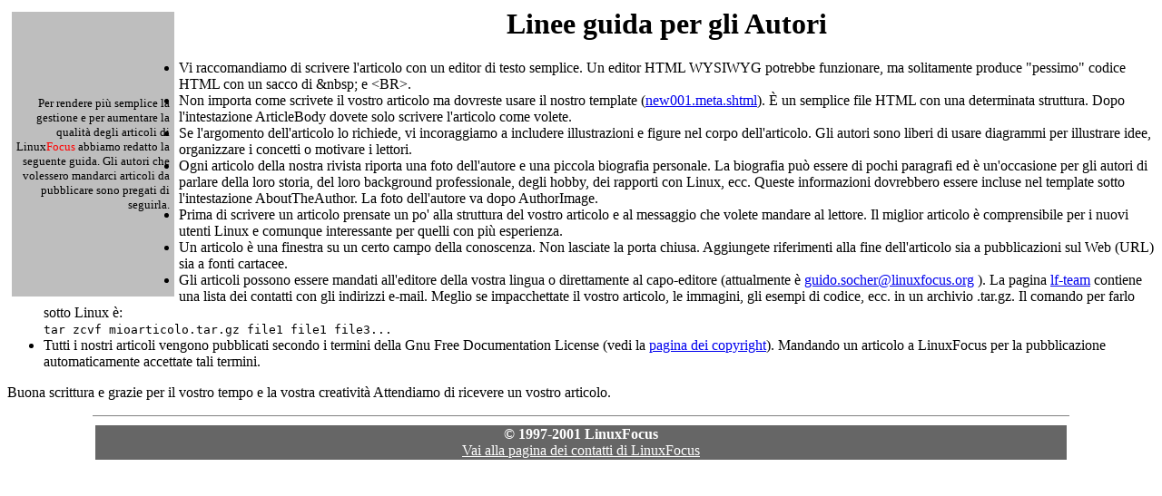

--- FILE ---
content_type: text/html
request_url: https://ftp.surfnet.nl/ibiblio/docs/LDP/linuxfocus/Italiano/articles/authguide.shtml
body_size: 2032
content:
<!DOCTYPE HTML PUBLIC "-//W3C//DTD HTML 4.0 Transitional//EN">
<HTML lang="en">
  <HEAD>
  <META http-equiv="Content-Type" content="text/html; charset=iso-8859-1">
  <TITLE>Guida per Editori di LinuxFocus</TITLE>
  <META name="Keywords" CONTENT="linux magazine">
  <META name="Description" CONTENT="Rivista online libera per utenti e sviluppatori Linux">
  <META name="Copyright" CONTENT="&copy; LinuxFocus">
  </HEAD>
  
  <BODY bgcolor="#ffffff"  text="#000000">
<!--#include virtual="../../common/headers/lfheader_issueindex-en.txt" -->
    

<TABLE border="0" width="15%" cellspacing="5" cellpadding="5" align="left">
<TR>
  <TD align="right" bgcolor="#BEBEBE">
  <br><br><br><br>
  <p><font size="-1">Per rendere pi&ugrave; semplice la gestione e per
  aumentare la qualit&agrave; degli articoli di Linux<font color="red">Focus</font>
  abbiamo redatto la seguente guida. Gli autori che volessero mandarci
  articoli da pubblicare sono pregati di seguirla.</font></p>
	    <br><br><br><br> 
  </TD>
</TR>
</TABLE>

<center><H1>Linee guida per gli Autori</h1></center>
<ul>
  <li>
	Vi raccomandiamo di scrivere l'articolo con un editor di testo semplice.
	Un editor HTML WYSIWYG potrebbe funzionare, ma solitamente
	produce &quot;pessimo&quot; codice HTML con un sacco di &amp;nbsp; e
	&lt;BR&gt;.
  </li>
  <li>
  Non importa come scrivete il vostro articolo ma dovreste usare il
  nostro template (<a href="new001.meta.shtml">new001.meta.shtml</a>).
  &Egrave; un semplice file HTML con una determinata struttura. Dopo
  l'intestazione ArticleBody dovete solo scrivere l'articolo come volete. 
  </li>
  <li>
	Se l'argomento dell'articolo lo richiede, vi incoraggiamo a
	includere illustrazioni e figure nel corpo dell'articolo.
	Gli autori sono liberi di usare diagrammi per illustrare idee,
	organizzare i concetti o motivare i lettori.
  </li>
  <li>
	Ogni articolo della nostra rivista riporta una foto dell'autore
	e una piccola biografia personale. La biografia pu&ograve; essere
	di pochi paragrafi ed &egrave; un'occasione per gli autori di
	parlare della loro storia, del loro background professionale,
	degli hobby, dei rapporti con Linux, ecc. Queste informazioni
	dovrebbero essere incluse nel template sotto l'intestazione
	AboutTheAuthor. La foto dell'autore va dopo AuthorImage.
  </li>
  <li>
	Prima di scrivere un articolo prensate un po' alla struttura del
	vostro articolo e al messaggio che volete mandare al lettore.
	Il miglior articolo &egrave; comprensibile per i nuovi utenti
	Linux e comunque interessante per quelli con pi&ugrave; esperienza.
  </li>
  <li>
	Un articolo &egrave; una finestra su un certo campo della
	conoscenza. Non lasciate la porta chiusa. Aggiungete riferimenti
	alla fine dell'articolo sia a pubblicazioni sul Web (URL) sia
	a fonti cartacee.
  </li>
  <li>
	Gli articoli possono essere mandati all'editore della vostra
	lingua o direttamente al capo-editore (attualmente &egrave;
    <a href="mailto:guido.socher@linuxfocus.org">guido.socher@linuxfocus.org</a>
    ). La pagina <a href="../../common/lfteam.html">lf-team</a> contiene una
    lista dei contatti con gli indirizzi e-mail.
	Meglio se impacchettate il vostro articolo, le immagini, gli esempi
	di codice, ecc. in un archivio .tar.gz.
	Il comando per farlo sotto Linux &egrave;:<br>
    <tt>tar zcvf mioarticolo.tar.gz file1 file1 file3...</tt>
  </li>
  <li>
	Tutti i nostri articoli vengono pubblicati secondo i termini
	della Gnu Free Documentation License
    (vedi la <a href="../../common/copy.html">pagina dei copyright</a>). 
	Mandando un articolo a LinuxFocus per la pubblicazione automaticamente
	accettate tali termini.
  </li>
</ul> 

	<p>Buona scrittura e grazie per il vostro tempo e la vostra
	creativit&agrave;
	Attendiamo di ricevere un vostro articolo.</P>

<!-- start of footer -->
<hr WIDTH="85%" noshade size="1">
 <CENTER> 
<table WIDTH="85%" >
 <TR bgcolor="#666666">
   <TD align="center">
   <FONT color="#FFFFFF">
    <B>&copy; 1997-2001 LinuxFocus</B><BR>
    </FONT>
    <A href="../../common/lfteam.html"><FONT color="#FFFFFF">Vai alla pagina dei contatti di LinuxFocus</FONT></A>
   </TD>
 </TR>
</TABLE>
</CENTER>
</BODY>
</HTML>
<!--  vim: set sw=2 ts=2 et: -->
